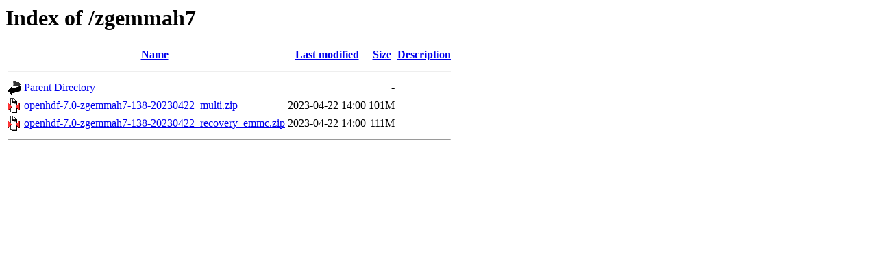

--- FILE ---
content_type: text/html;charset=UTF-8
request_url: https://v7.hdfreaks.cc/zgemmah7/
body_size: 456
content:
<!DOCTYPE HTML PUBLIC "-//W3C//DTD HTML 3.2 Final//EN">
<html>
 <head>
  <title>Index of /zgemmah7</title>
 </head>
 <body>
<h1>Index of /zgemmah7</h1>
  <table>
   <tr><th valign="top"><img src="/icons/blank.gif" alt="[ICO]"></th><th><a href="?C=N;O=D">Name</a></th><th><a href="?C=M;O=A">Last modified</a></th><th><a href="?C=S;O=A">Size</a></th><th><a href="?C=D;O=A">Description</a></th></tr>
   <tr><th colspan="5"><hr></th></tr>
<tr><td valign="top"><img src="/icons/back.gif" alt="[PARENTDIR]"></td><td><a href="/">Parent Directory</a></td><td>&nbsp;</td><td align="right">  - </td><td>&nbsp;</td></tr>
<tr><td valign="top"><img src="/icons/compressed.gif" alt="[   ]"></td><td><a href="openhdf-7.0-zgemmah7-138-20230422_multi.zip">openhdf-7.0-zgemmah7-138-20230422_multi.zip</a></td><td align="right">2023-04-22 14:00  </td><td align="right">101M</td><td>&nbsp;</td></tr>
<tr><td valign="top"><img src="/icons/compressed.gif" alt="[   ]"></td><td><a href="openhdf-7.0-zgemmah7-138-20230422_recovery_emmc.zip">openhdf-7.0-zgemmah7-138-20230422_recovery_emmc.zip</a></td><td align="right">2023-04-22 14:00  </td><td align="right">111M</td><td>&nbsp;</td></tr>
   <tr><th colspan="5"><hr></th></tr>
</table>
</body></html>
